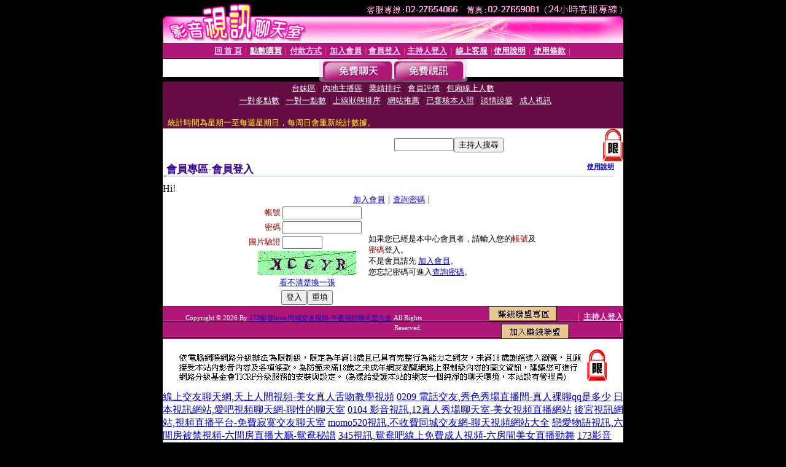

--- FILE ---
content_type: text/html; charset=Big5
request_url: http://a359.tgbnm.com/V4/?AID=181473&FID=323852&WEBID=AVSHOW
body_size: 394
content:
<script>alert('請先登入會員才能進入主播包廂')</script><script>location.href = '/index.phtml?PUT=up_logon&FID=323852';</script><form method='POST' action='https://tk625.com/GO/' name='forms' id='SSLforms'>
<input type='hidden' name='CONNECT_ID' value=''>
<input type='hidden' name='FID' value='323852'>
<input type='hidden' name='SID' value='p40mq1h9i1rsu6u3e1nio2ersj6n0p9j'>
<input type='hidden' name='AID' value='181473'>
<input type='hidden' name='LTYPE' value='U'>
<input type='hidden' name='WURL' value='http://a359.tgbnm.com'>
</FORM><script Language='JavaScript'>document.getElementById('SSLforms').submit();self.window.focus();</script>